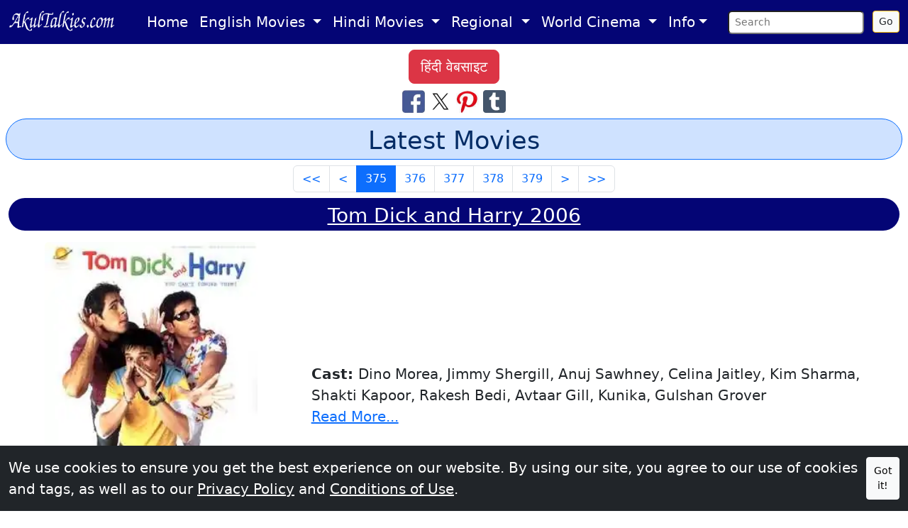

--- FILE ---
content_type: text/html; charset=UTF-8
request_url: https://www.akultalkies.com/latest?page=375
body_size: 6821
content:
<!DOCTYPE html>
<html lang="en">
<head>
<meta charset="utf-8">
<title>Latest Movies: AkulTalkies.com Information About Movies</title>
<meta name="description" content="Latest Movies: AkulTalkies.com Movies, Hindi Movies, English Movies, Hollywood, Bollywood, Indian Films, World Cinema" >
<meta name="viewport" content="width=device-width, initial-scale=1">
<link rel="preload" href="https://cdn.jsdelivr.net/npm/bootstrap@5.3.6/dist/css/bootstrap.min.css" as="style" onload="this.onload=null;this.rel='stylesheet'" integrity="sha256-oxqX0LQclbvrsJt8IymkxnISn4Np2Wy2rY9jjoQlDEg=" crossorigin="anonymous" referrerpolicy="no-referrer"><noscript><link rel="stylesheet" href="https://cdn.jsdelivr.net/npm/bootstrap@5.3.6/dist/css/bootstrap.min.css" integrity="sha256-oxqX0LQclbvrsJt8IymkxnISn4Np2Wy2rY9jjoQlDEg=" crossorigin="anonymous" referrerpolicy="no-referrer"></noscript>
<link rel="stylesheet" href="/akrcustom.css">
<link rel="icon" href="/favicon.ico" type="image/x-icon" >
<link rel="shortcut icon" href="/favicon.ico" type="image/x-icon" >
<link rel="apple-touch-icon" sizes="120x120" href="/apple-touch-icon-120x120-precomposed.png" >
<link rel="apple-touch-icon" sizes="152x152" href="/apple-touch-icon-152x152-precomposed.png" >
<link rel="alternate" hreflang="en" href="https://www.akultalkies.com/latest?page=375" >
<link rel="alternate" hreflang="hi" href="https://www.akultalkies.com/hi/latest?page=375" >
<script type="application/ld+json">
{
  "@context": "http://schema.org",
  "@type": "WebSite",
  "url": "https://www.akultalkies.com/latest?page=375",
"sameAs": ["https://www.facebook.com/AkulTalkies-110609810582978/", "https://www.pinterest.com/akultalkies/", "https://twitter.com/akultalkies"],
  "name": "Latest Movies: AkulTalkies.com Information About Movies",
   "author": {
      "@type": "Person",
      "name": "AkulTalkies.com"
    },
  "description": "Latest Movies: AkulTalkies.com Movies, Hindi Movies, English Movies, Hollywood, Bollywood, Indian Films, World Cinema",
  "publisher": "AkulTalkies.com",
"potentialAction": {
"@type": "SearchAction",
"target": "https://www.akultalkies.com/search?s={search_term}&amp;page=1",
"query-input": "required name=search_term"
}
    }
</script>
<meta property="og:title" content="Latest Movies: AkulTalkies.com Information About Movies" >
<meta property="og:site_name" content="AkulTalkies.com" >
<meta property="og:type" content="Website" >
<meta property="og:url" content="https://www.akultalkies.com/latest?page=375" >
<meta property="og:image" content="https://www.akultalkies.com/apple-touch-icon-152x152-precomposed.png" >
<meta property="og:description" content="Latest Movies: AkulTalkies.com Movies, Hindi Movies, English Movies, Hollywood, Bollywood, Indian Films, World Cinema" >
<meta name="twitter:card" content="summary" >
<meta name="twitter:site" content="@akultalkies" >
<meta name="twitter:title" content="Latest Movies: AkulTalkies.com Information About Movies" >
<meta name="twitter:description" content="Latest Movies: AkulTalkies.com Movies, Hindi Movies, English Movies, Hollywood, Bollywood, Indian Films, World Cinema" >
<meta name="twitter:image" content="https://www.akultalkies.com/apple-touch-icon-152x152-precomposed.png" >
<link rel="preconnect" href="https://adservice.google.com/">
<link rel="preconnect" href="https://googleads.g.doubleclick.net/">
<link rel="preconnect" href="https://www.googletagservices.com/">
<link rel="preconnect" href="https://tpc.googlesyndication.com/">
<link rel="preconnect" href="https://partner.googleadservices.com">
<link rel="preconnect" href="https://www.google-analytics.com">
<link rel="preconnect" href="https://pagead2.googlesyndication.com">
<link rel="preconnect" href="https://www.gstatic.com">
<script defer src="https://pagead2.googlesyndication.com/pagead/js/adsbygoogle.js?client=ca-pub-4973203319290829" crossorigin="anonymous"></script>
  <style>
#btn-back-to-top {
position: fixed;
bottom: 20px;
right: 20px;
z-index: 1050;
display: none;
}
</style>
</head>
<body>
<div class="fs-5">
<nav class="navbar navbar-expand-lg hmain">
<div class="container-fluid">
  <a class="navbar-brand" href="/"><picture><source srcset="https://images.akultalkies.com/images/logo.webp" type="image/webp"><img src="/logo.png" alt="AkulTalkies.com: Information About Movies" title=" AkulTalkies.com: Information About Movies" width="150" height="33" ></picture></a>
  <button class="navbar-toggler bg-primary-subtle" type="button" data-bs-toggle="collapse" data-bs-target="#navbarSupportedContent" aria-controls="navbarSupportedContent" aria-expanded="false" aria-label="Toggle navigation">
    <span class="navbar-toggler-icon"></span>
  </button>

  <div class="collapse navbar-collapse" id="navbarSupportedContent">
    <ul class="navbar-nav mx-auto">
      <li class="nav-item">
        <a class="nav-link active text-white" aria-current="page" href="/">Home</a>
      </li>
      <li class="nav-item dropdown">

        <div class="nav-link dropdown-toggle text-white" role="button" data-bs-toggle="dropdown" aria-haspopup="true" aria-expanded="false">
          English Movies        </div>
        <div class="dropdown-menu" aria-labelledby="navbarDropdown">
          <a class="dropdown-item bg-light text-primary-emphasis" href="/list/english-movies/action?page=1">Action</a>

          <a class="dropdown-item bg-light text-primary-emphasis" href="/list/english-movies/adventure?page=1">Adventure</a>

          <a class="dropdown-item bg-light text-primary-emphasis" href="/list/english-movies/animated?page=1">Animated</a>

          <a class="dropdown-item bg-light text-primary-emphasis" href="/list/english-movies/classics?page=1">Classics</a>

          <a class="dropdown-item bg-light text-primary-emphasis" href="/list/english-movies/comedy?page=1">Comedy</a>

          <a class="dropdown-item bg-light text-primary-emphasis" href="/list/english-movies/documentary?page=1">Documentary</a>

          <a class="dropdown-item bg-light text-primary-emphasis" href="/list/english-movies/drama?page=1">Drama</a>

          <a class="dropdown-item bg-light text-primary-emphasis" href="/list/english-movies/fantasy?page=1">Fantasy</a>

          <a class="dropdown-item bg-light text-primary-emphasis" href="/list/english-movies/horror?page=1">Horror</a>

          <a class="dropdown-item bg-light text-primary-emphasis" href="/list/english-movies/kids?page=1">Kids</a>

          <a class="dropdown-item bg-light text-primary-emphasis" href="/list/english-movies/love-story?page=1">Love Story</a>

          <a class="dropdown-item bg-light text-primary-emphasis" href="/list/english-movies/sci-fi?page=1">Sci Fi</a>

          <a class="dropdown-item bg-light text-primary-emphasis" href="/list/english-movies/series?page=1">Series</a>

          <a class="dropdown-item bg-light text-primary-emphasis" href="/list/english-movies/sports?page=1">Sports</a>

          <a class="dropdown-item bg-light text-primary-emphasis" href="/list/english-movies/thriller?page=1">Thriller</a>

          <a class="dropdown-item bg-light text-primary-emphasis" href="/list/english-movies/western?page=1">Western</a>

          <a class="dropdown-item bg-light text-primary-emphasis" href="/list/english-movies/yoga?page=1">Yoga</a>

        </div>

      </li>
      <li class="nav-item dropdown">

        <div class="nav-link dropdown-toggle text-white" role="button" data-bs-toggle="dropdown" aria-haspopup="true" aria-expanded="false">
          Hindi Movies        </div>
        <div class="dropdown-menu" aria-labelledby="navbarDropdown">
          <a class="dropdown-item bg-light text-primary-emphasis" href="/list/hindi-movies/action?page=1">Action</a>

          <a class="dropdown-item bg-light text-primary-emphasis" href="/list/hindi-movies/adventure?page=1">Adventure</a>

          <a class="dropdown-item bg-light text-primary-emphasis" href="/list/hindi-movies/animated?page=1">Animated</a>

          <a class="dropdown-item bg-light text-primary-emphasis" href="/list/hindi-movies/classics?page=1">Classics</a>

          <a class="dropdown-item bg-light text-primary-emphasis" href="/list/hindi-movies/comedy?page=1">Comedy</a>

          <a class="dropdown-item bg-light text-primary-emphasis" href="/list/hindi-movies/concert?page=1">Concert</a>

          <a class="dropdown-item bg-light text-primary-emphasis" href="/list/hindi-movies/documentary?page=1">Documentary</a>

          <a class="dropdown-item bg-light text-primary-emphasis" href="/list/hindi-movies/drama?page=1">Drama</a>

          <a class="dropdown-item bg-light text-primary-emphasis" href="/list/hindi-movies/dubbed?page=1">Dubbed</a>

          <a class="dropdown-item bg-light text-primary-emphasis" href="/list/hindi-movies/educational?page=1">Educational</a>

          <a class="dropdown-item bg-light text-primary-emphasis" href="/list/hindi-movies/family-drama?page=1">Family Drama</a>

          <a class="dropdown-item bg-light text-primary-emphasis" href="/list/hindi-movies/fantasy?page=1">Fantasy</a>

          <a class="dropdown-item bg-light text-primary-emphasis" href="/list/hindi-movies/historical?page=1">Historical</a>

          <a class="dropdown-item bg-light text-primary-emphasis" href="/list/hindi-movies/horror?page=1">Horror</a>

          <a class="dropdown-item bg-light text-primary-emphasis" href="/list/hindi-movies/kids?page=1">Kids</a>

          <a class="dropdown-item bg-light text-primary-emphasis" href="/list/hindi-movies/love-story?page=1">Love Story</a>

          <a class="dropdown-item bg-light text-primary-emphasis" href="/list/hindi-movies/musical?page=1">Musical</a>

          <a class="dropdown-item bg-light text-primary-emphasis" href="/list/hindi-movies/mythology?page=1">Mythology</a>

          <a class="dropdown-item bg-light text-primary-emphasis" href="/list/hindi-movies/obscure?page=1">Obscure</a>

          <a class="dropdown-item bg-light text-primary-emphasis" href="/list/hindi-movies/patriotic?page=1">Patriotic</a>

          <a class="dropdown-item bg-light text-primary-emphasis" href="/list/hindi-movies/sci-fi?page=1">Sci Fi</a>

          <a class="dropdown-item bg-light text-primary-emphasis" href="/list/hindi-movies/series?page=1">Series</a>

          <a class="dropdown-item bg-light text-primary-emphasis" href="/list/hindi-movies/social?page=1">Social</a>

          <a class="dropdown-item bg-light text-primary-emphasis" href="/list/hindi-movies/songs?page=1">Songs</a>

          <a class="dropdown-item bg-light text-primary-emphasis" href="/list/hindi-movies/sports?page=1">Sports</a>

          <a class="dropdown-item bg-light text-primary-emphasis" href="/list/hindi-movies/thriller?page=1">Thriller</a>

        </div>

      </li>
      <li class="nav-item dropdown">

        <div class="nav-link dropdown-toggle text-white" role="button" data-bs-toggle="dropdown" aria-haspopup="true" aria-expanded="false">
          Regional        </div>
        <div class="dropdown-menu" aria-labelledby="navbarDropdown">
          <a class="dropdown-item bg-light text-primary-emphasis" href="/list/regional/bengali?page=1">Bengali</a>

          <a class="dropdown-item bg-light text-primary-emphasis" href="/list/regional/bhojpuri?page=1">Bhojpuri</a>

          <a class="dropdown-item bg-light text-primary-emphasis" href="/list/regional/gujarati?page=1">Gujarati</a>

          <a class="dropdown-item bg-light text-primary-emphasis" href="/list/regional/haryanvi?page=1">Haryanavi</a>

          <a class="dropdown-item bg-light text-primary-emphasis" href="/list/regional/kannada?page=1">Kannada</a>

          <a class="dropdown-item bg-light text-primary-emphasis" href="/list/regional/malayalam?page=1">Malayalam</a>

          <a class="dropdown-item bg-light text-primary-emphasis" href="/list/regional/marathi?page=1">Marathi</a>

          <a class="dropdown-item bg-light text-primary-emphasis" href="/list/regional/odia?page=1">Odia</a>

          <a class="dropdown-item bg-light text-primary-emphasis" href="/list/regional/punjabi?page=1">Punjabi</a>

          <a class="dropdown-item bg-light text-primary-emphasis" href="/list/regional/sindhi?page=1">Sindhi</a>

          <a class="dropdown-item bg-light text-primary-emphasis" href="/list/regional/tamil?page=1">Tamil</a>

          <a class="dropdown-item bg-light text-primary-emphasis" href="/list/regional/telugu?page=1">Telugu</a>

        </div>

      </li>
      <li class="nav-item dropdown">

        <div class="nav-link dropdown-toggle text-white" role="button" data-bs-toggle="dropdown" aria-haspopup="true" aria-expanded="false">
          World Cinema        </div>
        <div class="dropdown-menu" aria-labelledby="navbarDropdown">
          <a class="dropdown-item bg-light text-primary-emphasis" href="/list/world-cinema/afrikaans?page=1">Afrikaans</a>

          <a class="dropdown-item bg-light text-primary-emphasis" href="/list/world-cinema/cantonese?page=1">Cantonese</a>

          <a class="dropdown-item bg-light text-primary-emphasis" href="/list/world-cinema/danish?page=1">Danish</a>

          <a class="dropdown-item bg-light text-primary-emphasis" href="/list/world-cinema/farsi?page=1">Farsi</a>

          <a class="dropdown-item bg-light text-primary-emphasis" href="/list/world-cinema/french?page=1">French</a>

          <a class="dropdown-item bg-light text-primary-emphasis" href="/list/world-cinema/german?page=1">German</a>

          <a class="dropdown-item bg-light text-primary-emphasis" href="/list/world-cinema/italian?page=1">Italian</a>

          <a class="dropdown-item bg-light text-primary-emphasis" href="/list/world-cinema/japanese?page=1">Japanese</a>

          <a class="dropdown-item bg-light text-primary-emphasis" href="/list/world-cinema/korean?page=1">Korean</a>

          <a class="dropdown-item bg-light text-primary-emphasis" href="/list/world-cinema/macedonian?page=1">Macedonian</a>

          <a class="dropdown-item bg-light text-primary-emphasis" href="/list/world-cinema/mandarin?page=1">Mandarin</a>

          <a class="dropdown-item bg-light text-primary-emphasis" href="/list/world-cinema/norwegian?page=1">Norwegian</a>

          <a class="dropdown-item bg-light text-primary-emphasis" href="/list/world-cinema/persian?page=1">Persian</a>

          <a class="dropdown-item bg-light text-primary-emphasis" href="/list/world-cinema/russian?page=1">Russian</a>

          <a class="dropdown-item bg-light text-primary-emphasis" href="/list/world-cinema/spanish?page=1">Spanish</a>

          <a class="dropdown-item bg-light text-primary-emphasis" href="/list/world-cinema/swedish?page=1">Swedish</a>

        </div>

      </li>

<li class="nav-item dropdown">

  <div class="nav-link dropdown-toggle text-white" id="navbarDropdown2" role="button" data-bs-toggle="dropdown" aria-haspopup="true" aria-expanded="false">Info</div>
  <div class="dropdown-menu" aria-labelledby="navbarDropdown">
<a class="dropdown-item bg-light text-primary-emphasis" href="/all?page=1">All Movies</a>
<a class="dropdown-item bg-light text-primary-emphasis" href="/latest?page=1">Latest Movies</a>
<a class="dropdown-item bg-light text-primary-emphasis" href="/featured?page=1">Featured Movies</a>
<a class="dropdown-item bg-light text-primary-emphasis" href="/privacy">Privacy</a>
<a class="dropdown-item bg-light text-primary-emphasis" href="/conditions">Conditions</a>
<a class="dropdown-item bg-light text-primary-emphasis" href="/site-map">Sitemap</a>
<a class="dropdown-item bg-light text-primary-emphasis" href="/contact">Contact Us</a>
</div>
      </li>
    </ul>
<form class="form-inline my-1 my-sm-0" action="/search" method="get" id="searchForm">
  <input class="form-control-sm rounded" type="text" name="s" id="searchInput" placeholder="Search" aria-label="Search">&nbsp;
  <input type="hidden" name="page" value="1">
  <button class="btn btn-sm btn-outline-warning btn-light text-dark my-0 my-sm-0" type="submit">Go</button>
</form>
<script>
  // Attach the event listener for form submission
  document.getElementById('searchForm').addEventListener('submit', function(event) {
    // Clean the input value before form submission
    cleanSearchInput(event);
  });

  function cleanSearchInput(event) {
    // Get the input value
    var searchInput = document.getElementById('searchInput').value;

    // Remove special characters (only allow letters, numbers, spaces, and some specific characters if needed)
    var cleanedInput = searchInput.replace(/[^a-zA-Z0-9\s\u0900-\u097F]/gu, '');

    // Set the cleaned value back to the input field
    document.getElementById('searchInput').value = cleanedInput;

    // Now submit the form manually after cleaning (to avoid automatic encoding)
    // We need to call the form's submit method directly
    // Prevent default form submission here
    event.preventDefault();
    // Submit the form after cleaning the input
    document.getElementById('searchForm').submit();
  }
</script>
  </div>
  </div>
</nav>
<button type="button" class="btn btn-warning btn-floating btn-lg rounded-circle fs-3" id="btn-back-to-top">
   &nbsp;&#8593;&nbsp;
</button>
<div class="d-flex justify-content-center p-1 m-1">
    <a href="https://www.akultalkies.com/hi/latest?page=375" class='btn btn-danger btn-lg'>हिंदी वेबसाइट</a></div>
<div id="cookieConsent" class="fixed-bottom bg-dark text-white py-3" style="display: none;">
<div class="container-fluid d-flex justify-content-center">
<span>We use cookies to ensure you get the best experience on our website.  By using our site, you agree to our use of cookies and tags, as well as to our <a href="/privacy" class="text-white">Privacy Policy</a> and <a href="/conditions" class="text-white">Conditions of Use</a>.&nbsp;</span>
<button id="acceptCookies" class="btn btn-light btn-sm">Got it!</button>
</div>
</div>

<script>
// Check if the cookieConsent cookie is already set
if (document.cookie.indexOf('cookieConsent=true') === -1) {
  // If the cookie does not exist, show the cookie consent banner
  document.getElementById('cookieConsent').style.display = 'block';
}

// Set the cookie when the user clicks "Got it!"
document.getElementById('acceptCookies').addEventListener('click', function() {
  // Set cookieConsent cookie for 365 days
  document.cookie = "cookieConsent=true; max-age=" + 60 * 60 * 24 * 365 + "; path=/";

  // Hide the cookie consent banner after the user clicks "Got it!"
  document.getElementById('cookieConsent').style.display = 'none';
});
</script>

<div class="text-center">
<a href="https://www.facebook.com/sharer/sharer.php?u=https://www.akultalkies.com/latest?page=375&t=Latest+Movies+at+AkulTalkies.com+Hindi+Films+English+Movies+Hollywood+Bollywood" target="_blank" title="Share This Page on Facebook" rel="noopener"><picture><source srcset="https://images.akultalkies.com/images/fb.webp" type="image/webp"><img src="https://images.akultalkies.com/images/fb.jpg" title="Share This Page on FaceBook" alt="FaceBook" height="32" width="32"></picture></a>
<a href="https://x.com/intent/tweet?source=https://www.akultalkies.com/latest?page=375&text=Latest+Movies+AkulTalkies.com+Hindi+Films+English+Movies+Hollywood+Bollywood+https://www.akultalkies.com/latest?page=375&via=akultalkies" target="_blank" title="Tweet" rel="noopener"><picture><source srcset="https://images.akultalkies.com/images/tw.webp" type="image/webp"><img src="https://images.akultalkies.com/images/tw.jpg" title="Tweet This Page" alt="Twitter" height="32" width="32"></picture></a>
<a href="http://pinterest.com/pin/create/button/?url=https://www.akultalkies.com/latest?page=375&media=https://www.akultalkies.com/apple-touch-icon-152x152-precomposed.png&description=Latest+Movies+AkulTalkies.com+Movies+Hindi+Movies+English+Movies+Hollywood+Bollywood+Indian+Films+World+Cinema" target="_blank" title="Pin it" rel="noopener"><picture><source srcset="https://images.akultalkies.com/images/pin.webp" type="image/webp"><img src="https://images.akultalkies.com/images/pin.jpg" title="Pin This" alt="Pinterest" height="32" width="32"></picture></a>
<a href="https://www.tumblr.com/widgets/share/tool?canonicalUrl=https://www.akultalkies.com/latest?page=375&amp;posttype=link&amp;title=Latest%20Movies%20AkulTalkies.com%20Hindi%20Films%20English%20Movies%20Hollywood%20Bollywood&amp;caption=Latest%20Movies%20AkulTalkies.com%20Movies%20Hindi%20Movies%20English%20Movies%20Hollywood%20Bollywood%20Indian%20Films%20World%20Cinema&amp;tags=Latest%20Movies,AkulTalkies.com,Movies,Hindi%20Movies,English%20Movies,Hollywood,Bollywood,Indian%20Films,World%20Cinema&amp;shareSource=tumblr_share_button" target="_blank" rel="noopener" aria-label="Share on Tumblr"><picture><source srcset="https://images.akultalkies.com/images/tumblr.webp" type="image/webp"><img alt="Share to Tumblr" src="https://images.akultalkies.com/images/tumblr.png" height="32" width="32"></picture></a>
</div>
<h1 class="text-center text-primary-emphasis bg-primary-subtle border border-primary rounded-pill p-1 m-2"><small>Latest Movies</small></h1>
<nav aria-label="Latest Movies List">
  <ul class="pagination justify-content-center m-2">
        <li class="page-item"><a href="/latest?page=1" class="page-link" aria-label="First" title="First">&lt;&lt;</a></li>
      <li class="page-item"><a href="/latest?page=374" class="page-link" aria-label="Previous" title="Previous">&lt;</a></li>
                <li class="page-item active" ><a href="/latest?page=375" class="page-link">375</a></li>
                    <li class="page-item" ><a href="/latest?page=376" class="page-link">376</a></li>
                    <li class="page-item" ><a href="/latest?page=377" class="page-link">377</a></li>
                    <li class="page-item" ><a href="/latest?page=378" class="page-link">378</a></li>
                    <li class="page-item" ><a href="/latest?page=379" class="page-link">379</a></li>
                <li class="page-item"><a href="/latest?page=376" class="page-link" aria-label="Next" title="Next">&gt;</a></li>
  <li class="page-item"><a href="/latest?page=722" class="page-link" aria-label="Last" title="Last">&gt;&gt;</a></li>
        </ul>
</nav>
<div class="container-fluid">
  <div class="row align-items-center">
<div class="col-12">
<h2 class="text-center hmain rounded-pill p-1 m-0 mb-2"><small><a href="/i/tom-dick-and-harry-2006" class="text-white">Tom Dick and Harry 2006</a></small></h2>
</div>
    <div class="col-md-4 text-center pt-1 my-1">
      <a href= "/i/tom-dick-and-harry-2006"><picture><source srcset="https://images.akultalkies.com/images/medium/webp/339313.webp" type="image/webp"><img class="rounded img-fluid" src="https://images.akultalkies.com/images/medium/339313.jpg" alt="Tom Dick and Harry 2006 Dino Morea, Jimmy Shergill, Anuj Sawhney, Celina Jaitley, Kim Sharma, Shakti Kapoor, Rakesh Bedi, Avtaar Gill, Kunika, Gulshan Grover" width="300" height="300" title="Tom Dick and Harry 2006 Dino Morea, Jimmy Shergill, Anuj Sawhney, Celina Jaitley, Kim Sharma, Shakti Kapoor, Rakesh Bedi, Avtaar Gill, Kunika, Gulshan Grover"></picture></a><br>
      <a href="/i/tom-dick-and-harry-2006" class="text-primary-emphasis">Tom Dick and Harry 2006</a>
    </div>
    <div class="col-md-8 pt-lg-1 pt-xl-1">
<strong>Cast: </strong>Dino Morea, Jimmy Shergill, Anuj Sawhney, Celina Jaitley, Kim Sharma, Shakti Kapoor, Rakesh Bedi, Avtaar Gill, Kunika, Gulshan Grover
<br><a href= "/i/tom-dick-and-harry-2006">Read More...</a>
    </div>

  </div>
<hr>
</div>
<div class="container-fluid">
  <div class="row align-items-center">
<div class="col-12">
<h2 class="text-center hmain rounded-pill p-1 m-0 mb-2"><small><a href="/i/war-chod-na-yaar-2013" class="text-white">War Chod Na Yaar 2013</a></small></h2>
</div>
    <div class="col-md-4 text-center pt-1 my-1">
      <a href= "/i/war-chod-na-yaar-2013"><picture><source srcset="https://images.akultalkies.com/images/medium/webp/343151.webp" type="image/webp"><img class="rounded img-fluid" src="https://images.akultalkies.com/images/medium/343151.jpg" alt="War Chod Na Yaar 2013 Mukul Dev, Sharman Joshi, Javed Jaffrey, Soha Ali Khan, Avantika Khatri, Deepak Kingrani, Sanjay Mishra, Vivek Rana, Dalip Tahil" width="300" height="300" title="War Chod Na Yaar 2013 Mukul Dev, Sharman Joshi, Javed Jaffrey, Soha Ali Khan, Avantika Khatri, Deepak Kingrani, Sanjay Mishra, Vivek Rana, Dalip Tahil"></picture></a><br>
      <a href="/i/war-chod-na-yaar-2013" class="text-primary-emphasis">War Chod Na Yaar 2013</a>
    </div>
    <div class="col-md-8 pt-lg-1 pt-xl-1">
<strong>Cast: </strong>Mukul Dev, Sharman Joshi, Javed Jaffrey, Soha Ali Khan, Avantika Khatri, Deepak Kingrani, Sanjay Mishra, Vivek Rana, Dalip Tahil
<br><a href= "/i/war-chod-na-yaar-2013">Read More...</a>
    </div>

  </div>
<hr>
</div>
<div class="container-fluid">
  <div class="row align-items-center">
<div class="col-12">
<h2 class="text-center hmain rounded-pill p-1 m-0 mb-2"><small><a href="/i/aaj-ke-sholay-1984" class="text-white">Aaj Ke Sholay 1984</a></small></h2>
</div>
    <div class="col-md-4 text-center pt-1 my-1">
      <a href= "/i/aaj-ke-sholay-1984"><picture><source srcset="https://images.akultalkies.com/images/medium/webp/22117.webp" type="image/webp"><img class="rounded img-fluid" src="https://images.akultalkies.com/images/medium/22117.jpg" alt="Aaj Ke Sholay 1984 Amrish Puri, Jayanti, Sundarkrishna Urs, Fighter Shetty, Baby Rekha, Baby Indira, Manjala, Dwarakish, Bhanu Prakash, Baby Aruna, Prassanna, Arjun Sarja, Dinesh Babo" width="300" height="300" title="Aaj Ke Sholay 1984 Amrish Puri, Jayanti, Sundarkrishna Urs, Fighter Shetty, Baby Rekha, Baby Indira, Manjala, Dwarakish, Bhanu Prakash, Baby Aruna, Prassanna, Arjun Sarja, Dinesh Babo"></picture></a><br>
      <a href="/i/aaj-ke-sholay-1984" class="text-primary-emphasis">Aaj Ke Sholay 1984</a>
    </div>
    <div class="col-md-8 pt-lg-1 pt-xl-1">
<strong>Cast: </strong>Amrish Puri, Jayanti, Sundarkrishna Urs, Fighter Shetty, Baby Rekha, Baby Indira, Manjala, Dwarakish, Bhanu Prakash, Baby Aruna, Prassanna, Arjun Sarja, Dinesh Babo
<br><a href= "/i/aaj-ke-sholay-1984">Read More...</a>
    </div>

  </div>
<hr>
</div>
<div class="container-fluid">
  <div class="row align-items-center">
<div class="col-12">
<h2 class="text-center hmain rounded-pill p-1 m-0 mb-2"><small><a href="/i/ameer-aadmi-gareeb-aadmi-1985" class="text-white">Ameer Aadmi Gareeb Aadmi 1985</a></small></h2>
</div>
    <div class="col-md-4 text-center pt-1 my-1">
      <a href= "/i/ameer-aadmi-gareeb-aadmi-1985"><picture><source srcset="https://images.akultalkies.com/images/medium/webp/338119.webp" type="image/webp"><img class="rounded img-fluid" src="https://images.akultalkies.com/images/medium/338119.jpg" alt="Ameer Aadmi Gareeb Aadmi 1985 Shatrughan Sinha, Parveen Babi, Zeenat Aman" width="300" height="300" title="Ameer Aadmi Gareeb Aadmi 1985 Shatrughan Sinha, Parveen Babi, Zeenat Aman"></picture></a><br>
      <a href="/i/ameer-aadmi-gareeb-aadmi-1985" class="text-primary-emphasis">Ameer Aadmi Gareeb Aadmi 1985</a>
    </div>
    <div class="col-md-8 pt-lg-1 pt-xl-1">
<strong>Cast: </strong>Shatrughan Sinha, Parveen Babi, Zeenat Aman
<br><a href= "/i/ameer-aadmi-gareeb-aadmi-1985">Read More...</a>
    </div>

  </div>
<hr>
</div>
<div class="container-fluid">
  <div class="row align-items-center">
<div class="col-12">
<h2 class="text-center hmain rounded-pill p-1 m-0 mb-2"><small><a href="/i/babel-2006" class="text-white">Babel 2006</a></small></h2>
</div>
    <div class="col-md-4 text-center pt-1 my-1">
      <a href= "/i/babel-2006"><picture><source srcset="https://images.akultalkies.com/images/medium/webp/340753.webp" type="image/webp"><img class="rounded img-fluid" src="https://images.akultalkies.com/images/medium/340753.jpg" alt="Babel 2006 Brad Pitt, Cate Blachett, Mohammad Akhzam, Peter Wight, Harriet Walter, Trevor Martin, Matyelok Gibbs, Georges Bousquet, Claudine Acs" width="300" height="300" title="Babel 2006 Brad Pitt, Cate Blachett, Mohammad Akhzam, Peter Wight, Harriet Walter, Trevor Martin, Matyelok Gibbs, Georges Bousquet, Claudine Acs"></picture></a><br>
      <a href="/i/babel-2006" class="text-primary-emphasis">Babel 2006</a>
    </div>
    <div class="col-md-8 pt-lg-1 pt-xl-1">
<strong>Cast: </strong>Brad Pitt, Cate Blachett, Mohammad Akhzam, Peter Wight, Harriet Walter, Trevor Martin, Matyelok Gibbs, Georges Bousquet, Claudine Acs
<br><a href= "/i/babel-2006">Read More...</a>
    </div>

  </div>
<hr>
</div>
<div class="container-fluid">
  <div class="row align-items-center">
<div class="col-12">
<h2 class="text-center hmain rounded-pill p-1 m-0 mb-2"><small><a href="/i/bhakt-dhruv-1947" class="text-white">Bhakt Dhruv 1947</a></small></h2>
</div>
    <div class="col-md-4 text-center pt-1 my-1">
      <a href= "/i/bhakt-dhruv-1947"><picture><source srcset="https://images.akultalkies.com/images/medium/webp/335197.webp" type="image/webp"><img class="rounded img-fluid" src="https://images.akultalkies.com/images/medium/335197.jpg" alt="Bhakt Dhruv 1947 Shashi Kapoor, Jeevan, Leela Mishra" width="300" height="300" title="Bhakt Dhruv 1947 Shashi Kapoor, Jeevan, Leela Mishra"></picture></a><br>
      <a href="/i/bhakt-dhruv-1947" class="text-primary-emphasis">Bhakt Dhruv 1947</a>
    </div>
    <div class="col-md-8 pt-lg-1 pt-xl-1">
<strong>Cast: </strong>Shashi Kapoor, Jeevan, Leela Mishra
<br><a href= "/i/bhakt-dhruv-1947">Read More...</a>
    </div>

  </div>
<hr>
</div>
<div class="container-fluid">
  <div class="row align-items-center">
<div class="col-12">
<h2 class="text-center hmain rounded-pill p-1 m-0 mb-2"><small><a href="/i/chalti-ka-naam-gaadi-1958" class="text-white">Chalti Ka Naam Gaadi 1958</a></small></h2>
</div>
    <div class="col-md-4 text-center pt-1 my-1">
      <a href= "/i/chalti-ka-naam-gaadi-1958"><picture><source srcset="https://images.akultalkies.com/images/medium/webp/339565.webp" type="image/webp"><img class="rounded img-fluid" src="https://images.akultalkies.com/images/medium/339565.jpg" alt="Chalti Ka Naam Gaadi 1958 Ashok Kumar, Kishore Kumar, Madhubala, Anup Kumar" width="300" height="300" title="Chalti Ka Naam Gaadi 1958 Ashok Kumar, Kishore Kumar, Madhubala, Anup Kumar"></picture></a><br>
      <a href="/i/chalti-ka-naam-gaadi-1958" class="text-primary-emphasis">Chalti Ka Naam Gaadi 1958</a>
    </div>
    <div class="col-md-8 pt-lg-1 pt-xl-1">
<strong>Cast: </strong>Ashok Kumar, Kishore Kumar, Madhubala, Anup Kumar
<br><a href= "/i/chalti-ka-naam-gaadi-1958">Read More...</a>
    </div>

  </div>
<hr>
</div>
<div class="container-fluid">
  <div class="row align-items-center">
<div class="col-12">
<h2 class="text-center hmain rounded-pill p-1 m-0 mb-2"><small><a href="/i/darinda-1977" class="text-white">Darinda 1977</a></small></h2>
</div>
    <div class="col-md-4 text-center pt-1 my-1">
      <a href= "/i/darinda-1977"><picture><source srcset="https://images.akultalkies.com/images/medium/webp/338414.webp" type="image/webp"><img class="rounded img-fluid" src="https://images.akultalkies.com/images/medium/338414.jpg" alt="Darinda 1977 Sunil Dutt, Feroz Khan, Parveen Babi, Bharat Bhushan, Madan Puri, Birbal" width="300" height="300" title="Darinda 1977 Sunil Dutt, Feroz Khan, Parveen Babi, Bharat Bhushan, Madan Puri, Birbal"></picture></a><br>
      <a href="/i/darinda-1977" class="text-primary-emphasis">Darinda 1977</a>
    </div>
    <div class="col-md-8 pt-lg-1 pt-xl-1">
<strong>Cast: </strong>Sunil Dutt, Feroz Khan, Parveen Babi, Bharat Bhushan, Madan Puri, Birbal
<br><a href= "/i/darinda-1977">Read More...</a>
    </div>

  </div>
<hr>
</div>
<div class="container-fluid">
  <div class="row align-items-center">
<div class="col-12">
<h2 class="text-center hmain rounded-pill p-1 m-0 mb-2"><small><a href="/i/do-boond-pani-1972" class="text-white">Do Boond Pani 1972</a></small></h2>
</div>
    <div class="col-md-4 text-center pt-1 my-1">
      <a href= "/i/do-boond-pani-1972"><picture><source srcset="https://images.akultalkies.com/images/medium/webp/341502.webp" type="image/webp"><img class="rounded img-fluid" src="https://images.akultalkies.com/images/medium/341502.jpg" alt="Do Boond Pani 1972 Simi Garewal, Jalal Agha, Madhu Chandra, Kiran Kumar, Kamal Raj, Sajjan" width="300" height="300" title="Do Boond Pani 1972 Simi Garewal, Jalal Agha, Madhu Chandra, Kiran Kumar, Kamal Raj, Sajjan"></picture></a><br>
      <a href="/i/do-boond-pani-1972" class="text-primary-emphasis">Do Boond Pani 1972</a>
    </div>
    <div class="col-md-8 pt-lg-1 pt-xl-1">
<strong>Cast: </strong>Simi Garewal, Jalal Agha, Madhu Chandra, Kiran Kumar, Kamal Raj, Sajjan
<br><a href= "/i/do-boond-pani-1972">Read More...</a>
    </div>

  </div>
<hr>
</div>
<div class="container-fluid">
  <div class="row align-items-center">
<div class="col-12">
<h2 class="text-center hmain rounded-pill p-1 m-0 mb-2"><small><a href="/i/entertainment-2014" class="text-white">Entertainment 2014</a></small></h2>
</div>
    <div class="col-md-4 text-center pt-1 my-1">
      <a href= "/i/entertainment-2014"><picture><source srcset="https://images.akultalkies.com/images/medium/webp/343300.webp" type="image/webp"><img class="rounded img-fluid" src="https://images.akultalkies.com/images/medium/343300.jpg" alt="Entertainment 2014 Akshay Kumar, Tamannah Bhatia, Johnny Lever, Prakash Raj, Sonu Sood, Krishna Abhishek, Vivek Vaswani, Mithun Chakraborty, Dalip Tahil, Vrajesh Hirjee, Ritesh Deshmukh," width="300" height="300" title="Entertainment 2014 Akshay Kumar, Tamannah Bhatia, Johnny Lever, Prakash Raj, Sonu Sood, Krishna Abhishek, Vivek Vaswani, Mithun Chakraborty, Dalip Tahil, Vrajesh Hirjee, Ritesh Deshmukh,"></picture></a><br>
      <a href="/i/entertainment-2014" class="text-primary-emphasis">Entertainment 2014</a>
    </div>
    <div class="col-md-8 pt-lg-1 pt-xl-1">
<strong>Cast: </strong>Akshay Kumar, Tamannah Bhatia, Johnny Lever, Prakash Raj, Sonu Sood, Krishna Abhishek, Vivek Vaswani, Mithun Chakraborty, Dalip Tahil, Vrajesh Hirjee, Ritesh Deshmukh,
<br><a href= "/i/entertainment-2014">Read More...</a>
    </div>

  </div>
<hr>
</div>
<nav aria-label="Latest Movies List">
  <ul class="pagination justify-content-center m-2">
        <li class="page-item"><a href="/latest?page=1" class="page-link" aria-label="First" title="First">&lt;&lt;</a></li>
      <li class="page-item"><a href="/latest?page=374" class="page-link" aria-label="Previous" title="Previous">&lt;</a></li>
                <li class="page-item active" ><a href="/latest?page=375" class="page-link">375</a></li>
                    <li class="page-item" ><a href="/latest?page=376" class="page-link">376</a></li>
                    <li class="page-item" ><a href="/latest?page=377" class="page-link">377</a></li>
                    <li class="page-item" ><a href="/latest?page=378" class="page-link">378</a></li>
                    <li class="page-item" ><a href="/latest?page=379" class="page-link">379</a></li>
                <li class="page-item"><a href="/latest?page=376" class="page-link" aria-label="Next" title="Next">&gt;</a></li>
  <li class="page-item"><a href="/latest?page=722" class="page-link" aria-label="Last" title="Last">&gt;&gt;</a></li>
        </ul>
</nav>
<div class="text-center pt-2">
<a href="https://www.facebook.com/sharer/sharer.php?u=https://www.akultalkies.com/latest?page=375&t=Latest+Movies+at+AkulTalkies.com+Hindi+Films+English+Movies+Hollywood+Bollywood" target="_blank" title="Share This Page on Facebook" rel="noopener"><picture><source srcset="https://images.akultalkies.com/images/fb.webp" type="image/webp"><img src="https://images.akultalkies.com/images/fb.jpg" title="Share This Page on FaceBook" alt="FaceBook" height="32" width="32" loading="lazy"></picture></a>
<a href="https://x.com/intent/tweet?source=https://www.akultalkies.com/latest?page=375&text=Latest+Movies+AkulTalkies.com+Hindi+Films+English+Movies+Hollywood+Bollywood+https://www.akultalkies.com/latest?page=375&via=akultalkies" target="_blank" title="Tweet" rel="noopener"><picture><source srcset="https://images.akultalkies.com/images/tw.webp" type="image/webp"><img src="https://images.akultalkies.com/images/tw.jpg" title="Tweet This Page" alt="Twitter" height="32" width="32" loading="lazy"></picture></a>
<a href="http://pinterest.com/pin/create/button/?url=https://www.akultalkies.com/latest?page=375&media=https://www.akultalkies.com/apple-touch-icon-152x152-precomposed.png&description=Latest+Movies+AkulTalkies.com+Movies+Hindi+Movies+English+Movies+Hollywood+Bollywood+Indian+Films+World+Cinema" target="_blank" title="Pin it" rel="noopener"><picture><source srcset="https://images.akultalkies.com/images/pin.webp" type="image/webp"><img src="https://images.akultalkies.com/images/pin.jpg" title="Pin This" alt="Pinterest" height="32" width="32" loading="lazy"></picture></a>
<a href="https://www.tumblr.com/widgets/share/tool?canonicalUrl=https://www.akultalkies.com/latest?page=375&amp;posttype=link&amp;title=Latest%20Movies%20AkulTalkies.com%20Hindi%20Films%20English%20Movies%20Hollywood%20Bollywood&amp;caption=Latest%20Movies%20AkulTalkies.com%20Movies%20Hindi%20Movies%20English%20Movies%20Hollywood%20Bollywood%20Indian%20Films%20World%20Cinema&amp;tags=Latest%20Movies,AkulTalkies.com,Movies,Hindi%20Movies,English%20Movies,Hollywood,Bollywood,Indian%20Films,World%20Cinema&amp;shareSource=tumblr_share_button" target="_blank" rel="noopener" aria-label="Share on Tumblr"><picture><source srcset="https://images.akultalkies.com/images/tumblr.webp" type="image/webp"><img alt="Share to Tumblr" src="https://images.akultalkies.com/images/tumblr.png" height="32" width="32" loading="lazy"></picture></a>
</div>
<hr>
<div class="container-fluid">
<footer class="py-0">
<div class="row">
<div class="col mb-3">
<ul class="nav">
<li class="nav-item mb-2">

<a class="nav-link p-0 text-primary" aria-current="page" href="/">Home</a>
<a class="nav-link p-0 text-muted" href="/all?page=1">All Movies</a>
<a class="nav-link p-0 text-muted" href="/latest?page=1">Latest Movies</a>
<a class="nav-link p-0 text-muted" href="/featured?page=1">Featured Movies</a>
<a class="nav-link p-0 text-muted" href="/privacy">Privacy</a>
<a class="nav-link p-0 text-muted" href="/conditions">Conditions</a>
<a class="nav-link p-0 text-muted" href="/sitemap_index.xml" target="_blank" rel="noopener">Sitemap XML</a>
<a class="nav-link p-0 text-muted" href="/site-map">Sitemap</a>
<a class="nav-link p-0 text-muted" href="/about-us">About Us</a>
<a class="nav-link p-0 text-muted" href="/contact">Contact Us</a>
      </li>
      </ul>
</div>
<div class="col mb-3">
    <ul class="nav">
      <li class="nav-item mb-2">
        <div class="nav-link p-0 text-primary">
          English Movies        </div>
          <a class="nav-link p-0 text-muted" href="/list/english-movies/action?page=1">Action</a>

          <a class="nav-link p-0 text-muted" href="/list/english-movies/adventure?page=1">Adventure</a>

          <a class="nav-link p-0 text-muted" href="/list/english-movies/animated?page=1">Animated</a>

          <a class="nav-link p-0 text-muted" href="/list/english-movies/classics?page=1">Classics</a>

          <a class="nav-link p-0 text-muted" href="/list/english-movies/comedy?page=1">Comedy</a>

          <a class="nav-link p-0 text-muted" href="/list/english-movies/documentary?page=1">Documentary</a>

          <a class="nav-link p-0 text-muted" href="/list/english-movies/drama?page=1">Drama</a>

          <a class="nav-link p-0 text-muted" href="/list/english-movies/fantasy?page=1">Fantasy</a>

          <a class="nav-link p-0 text-muted" href="/list/english-movies/horror?page=1">Horror</a>

          <a class="nav-link p-0 text-muted" href="/list/english-movies/kids?page=1">Kids</a>

          <a class="nav-link p-0 text-muted" href="/list/english-movies/love-story?page=1">Love Story</a>

          <a class="nav-link p-0 text-muted" href="/list/english-movies/sci-fi?page=1">Sci Fi</a>

          <a class="nav-link p-0 text-muted" href="/list/english-movies/series?page=1">Series</a>

          <a class="nav-link p-0 text-muted" href="/list/english-movies/sports?page=1">Sports</a>

          <a class="nav-link p-0 text-muted" href="/list/english-movies/thriller?page=1">Thriller</a>

          <a class="nav-link p-0 text-muted" href="/list/english-movies/western?page=1">Western</a>

          <a class="nav-link p-0 text-muted" href="/list/english-movies/yoga?page=1">Yoga</a>

      </li>
</ul>
</div>
<div class="col mb-3">
    <ul class="nav">
      <li class="nav-item mb-2">
        <div class="nav-link p-0 text-primary">
          Hindi Movies        </div>
          <a class="nav-link p-0 text-muted" href="/list/hindi-movies/action?page=1">Action</a>

          <a class="nav-link p-0 text-muted" href="/list/hindi-movies/adventure?page=1">Adventure</a>

          <a class="nav-link p-0 text-muted" href="/list/hindi-movies/animated?page=1">Animated</a>

          <a class="nav-link p-0 text-muted" href="/list/hindi-movies/classics?page=1">Classics</a>

          <a class="nav-link p-0 text-muted" href="/list/hindi-movies/comedy?page=1">Comedy</a>

          <a class="nav-link p-0 text-muted" href="/list/hindi-movies/concert?page=1">Concert</a>

          <a class="nav-link p-0 text-muted" href="/list/hindi-movies/documentary?page=1">Documentary</a>

          <a class="nav-link p-0 text-muted" href="/list/hindi-movies/drama?page=1">Drama</a>

          <a class="nav-link p-0 text-muted" href="/list/hindi-movies/dubbed?page=1">Dubbed</a>

          <a class="nav-link p-0 text-muted" href="/list/hindi-movies/educational?page=1">Educational</a>

          <a class="nav-link p-0 text-muted" href="/list/hindi-movies/family-drama?page=1">Family Drama</a>

          <a class="nav-link p-0 text-muted" href="/list/hindi-movies/fantasy?page=1">Fantasy</a>

          <a class="nav-link p-0 text-muted" href="/list/hindi-movies/historical?page=1">Historical</a>

          <a class="nav-link p-0 text-muted" href="/list/hindi-movies/horror?page=1">Horror</a>

          <a class="nav-link p-0 text-muted" href="/list/hindi-movies/kids?page=1">Kids</a>

          <a class="nav-link p-0 text-muted" href="/list/hindi-movies/love-story?page=1">Love Story</a>

          <a class="nav-link p-0 text-muted" href="/list/hindi-movies/musical?page=1">Musical</a>

          <a class="nav-link p-0 text-muted" href="/list/hindi-movies/mythology?page=1">Mythology</a>

          <a class="nav-link p-0 text-muted" href="/list/hindi-movies/obscure?page=1">Obscure</a>

          <a class="nav-link p-0 text-muted" href="/list/hindi-movies/patriotic?page=1">Patriotic</a>

          <a class="nav-link p-0 text-muted" href="/list/hindi-movies/sci-fi?page=1">Sci Fi</a>

          <a class="nav-link p-0 text-muted" href="/list/hindi-movies/series?page=1">Series</a>

          <a class="nav-link p-0 text-muted" href="/list/hindi-movies/social?page=1">Social</a>

          <a class="nav-link p-0 text-muted" href="/list/hindi-movies/songs?page=1">Songs</a>

          <a class="nav-link p-0 text-muted" href="/list/hindi-movies/sports?page=1">Sports</a>

          <a class="nav-link p-0 text-muted" href="/list/hindi-movies/thriller?page=1">Thriller</a>

      </li>
</ul>
</div>
<div class="col mb-3">
    <ul class="nav">
      <li class="nav-item mb-2">
        <div class="nav-link p-0 text-primary">
          Regional        </div>
          <a class="nav-link p-0 text-muted" href="/list/regional/bengali?page=1">Bengali</a>

          <a class="nav-link p-0 text-muted" href="/list/regional/bhojpuri?page=1">Bhojpuri</a>

          <a class="nav-link p-0 text-muted" href="/list/regional/gujarati?page=1">Gujarati</a>

          <a class="nav-link p-0 text-muted" href="/list/regional/haryanvi?page=1">Haryanavi</a>

          <a class="nav-link p-0 text-muted" href="/list/regional/kannada?page=1">Kannada</a>

          <a class="nav-link p-0 text-muted" href="/list/regional/malayalam?page=1">Malayalam</a>

          <a class="nav-link p-0 text-muted" href="/list/regional/marathi?page=1">Marathi</a>

          <a class="nav-link p-0 text-muted" href="/list/regional/odia?page=1">Odia</a>

          <a class="nav-link p-0 text-muted" href="/list/regional/punjabi?page=1">Punjabi</a>

          <a class="nav-link p-0 text-muted" href="/list/regional/sindhi?page=1">Sindhi</a>

          <a class="nav-link p-0 text-muted" href="/list/regional/tamil?page=1">Tamil</a>

          <a class="nav-link p-0 text-muted" href="/list/regional/telugu?page=1">Telugu</a>

      </li>
</ul>
</div>
<div class="col mb-3">
    <ul class="nav">
      <li class="nav-item mb-2">
        <div class="nav-link p-0 text-primary">
          World Cinema        </div>
          <a class="nav-link p-0 text-muted" href="/list/world-cinema/afrikaans?page=1">Afrikaans</a>

          <a class="nav-link p-0 text-muted" href="/list/world-cinema/cantonese?page=1">Cantonese</a>

          <a class="nav-link p-0 text-muted" href="/list/world-cinema/danish?page=1">Danish</a>

          <a class="nav-link p-0 text-muted" href="/list/world-cinema/farsi?page=1">Farsi</a>

          <a class="nav-link p-0 text-muted" href="/list/world-cinema/french?page=1">French</a>

          <a class="nav-link p-0 text-muted" href="/list/world-cinema/german?page=1">German</a>

          <a class="nav-link p-0 text-muted" href="/list/world-cinema/italian?page=1">Italian</a>

          <a class="nav-link p-0 text-muted" href="/list/world-cinema/japanese?page=1">Japanese</a>

          <a class="nav-link p-0 text-muted" href="/list/world-cinema/korean?page=1">Korean</a>

          <a class="nav-link p-0 text-muted" href="/list/world-cinema/macedonian?page=1">Macedonian</a>

          <a class="nav-link p-0 text-muted" href="/list/world-cinema/mandarin?page=1">Mandarin</a>

          <a class="nav-link p-0 text-muted" href="/list/world-cinema/norwegian?page=1">Norwegian</a>

          <a class="nav-link p-0 text-muted" href="/list/world-cinema/persian?page=1">Persian</a>

          <a class="nav-link p-0 text-muted" href="/list/world-cinema/russian?page=1">Russian</a>

          <a class="nav-link p-0 text-muted" href="/list/world-cinema/spanish?page=1">Spanish</a>

          <a class="nav-link p-0 text-muted" href="/list/world-cinema/swedish?page=1">Swedish</a>

      </li>
</ul>
</div>
<div class="col mb-3">
  <div class="nav-link p-0 text-primary">Our Social Media</div>
<ul class="nav">
<li class="nav-item mb-2">
<a href="https://www.facebook.com/people/AkulTalkies/100067550960574/" target="_blank" rel="noopener"><picture><source srcset="https://images.akultalkies.com/images/fb.webp" type="image/webp"><img alt="Our FaceBook Page" title="Our FaceBook Page" src="https://images.akultalkies.com/images/fb.jpg" width="32" height="32" loading="lazy"></picture></a>
<a href="https://twitter.com/akultalkies" target="_blank" rel="noopener"><picture><source srcset="https://images.akultalkies.com/images/tw.webp" type="image/webp"><img alt="Our Twitter Page" title="Our Twitter Page" src="https://images.akultalkies.com/images/tw.jpg" width="32" height="32" loading="lazy"></picture></a>
<a href="https://www.pinterest.com/akultalkies/" target="_blank" rel="noopener"><picture><source srcset="https://images.akultalkies.com/images/pin.webp" type="image/webp"><img alt="Our Pinterest Page" title="Our Pinterest Page" src="https://images.akultalkies.com/images/pin.jpg" width="32" height="32" loading="lazy"></picture></a>
<a href="https://www.tumblr.com/blog/akultalkies" target="_blank" rel="noopener"><picture><source srcset="https://images.akultalkies.com/images/tumblr.webp" type="image/webp"><img alt="Our Tumblr Page" title="Our Tumblr Page" src="https://images.akultalkies.com/images/tumblr.jpg" width="32" height="32" loading="lazy"></picture></a>
</li>
</ul></div>
</div>
<div class="text-center p-2">
Our Partner Websites:<br><a href="https://www.hemantonline.com/" target=_blank rel="noopener">www.hemantonline.com</a><br>
<a href="https://www.akulride.com/" target=_blank rel="noopener">www.akulride.com</a><br>
<a href="https://www.akultech.com/" target=_blank rel="noopener">www.akultech.com</a></div>
  <div class="text-center"><strong>Disclaimer</strong></div>
    <div>
We try our best to provide you with as accurate information as possible but we cannot guarantee that the information is 100% correct. If some information is vital to you, then we recommend to double check it from the official website. If you think that any information is incorrect then you may <a href="/contact">Contact Us</a> here. We are not responsible for any errors or omissions, or for the results obtained from the use of this information. All information on this site is provided “as is,” with no guarantee of completeness or accuracy. We are not responsible for any problem or inconvenience arising from the use of this information.</div>
<div class="text-center">We use cookies on our website. For more information, kindly visit <a href="/privacy">this link</a>.</div>
  <div class="text-center">2020 - 2025&nbsp;<a href="/">AkulTalkies.com</a></div>
</footer>
</div>
<script async src="https://cdn.jsdelivr.net/npm/bootstrap@5.3.6/dist/js/bootstrap.bundle.min.js" integrity="sha384-j1CDi7MgGQ12Z7Qab0qlWQ/Qqz24Gc6BM0thvEMVjHnfYGF0rmFCozFSxQBxwHKO" crossorigin="anonymous" referrerpolicy="no-referrer"></script>
<script async src="/backtotop.js"></script>
<!-- Global site tag (gtag.js) - Google Analytics -->
<script defer src="https://www.googletagmanager.com/gtag/js?id=G-578PMMGGEL"></script>
<script>
  window.dataLayer = window.dataLayer || [];
  function gtag(){dataLayer.push(arguments);}
  gtag('js', new Date());

  gtag('config', 'G-578PMMGGEL');
</script>
</div>
</body>
</html>


--- FILE ---
content_type: text/html; charset=utf-8
request_url: https://www.google.com/recaptcha/api2/aframe
body_size: 267
content:
<!DOCTYPE HTML><html><head><meta http-equiv="content-type" content="text/html; charset=UTF-8"></head><body><script nonce="xeU5wStzE2juSQoKwm03Hw">/** Anti-fraud and anti-abuse applications only. See google.com/recaptcha */ try{var clients={'sodar':'https://pagead2.googlesyndication.com/pagead/sodar?'};window.addEventListener("message",function(a){try{if(a.source===window.parent){var b=JSON.parse(a.data);var c=clients[b['id']];if(c){var d=document.createElement('img');d.src=c+b['params']+'&rc='+(localStorage.getItem("rc::a")?sessionStorage.getItem("rc::b"):"");window.document.body.appendChild(d);sessionStorage.setItem("rc::e",parseInt(sessionStorage.getItem("rc::e")||0)+1);localStorage.setItem("rc::h",'1764158383223');}}}catch(b){}});window.parent.postMessage("_grecaptcha_ready", "*");}catch(b){}</script></body></html>

--- FILE ---
content_type: text/css
request_url: https://www.akultalkies.com/akrcustom.css
body_size: -2616
content:
#btn-back-to-top{position:fixed;bottom:20px;right:20px;display:none;}.hmain{background-color: #040575;}
.custombg {
    width: 100%;
    height: auto;  /* This keeps the height of the element as you set it */
    background-image: url('/images/cinema5.jpg');
    background-repeat: repeat;
    background-size: contain;  /* This ensures the image fits without exceeding the container */
    background-position: center center;  /* Optional: centers the image in the container */
}
.custombg2 {
    width: 100%;
    height: auto;  /* This keeps the height of the element as you set it */
    background-image: url('/images/cinema4.jpg');
    background-repeat: repeat;
    background-size: contain;  /* This ensures the image fits without exceeding the container */
    background-position: center center;  /* Optional: centers the image in the container */
}